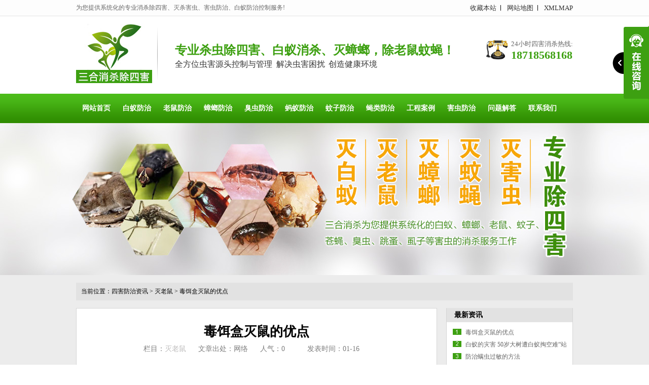

--- FILE ---
content_type: text/html; charset=utf-8
request_url: http://m.shahaichong.com/html/news/mielaoshu/5697.html
body_size: 8546
content:
<!DOCTYPE html>
<html xmlns="http://www.w3.org/1999/xhtml">
<head runat="server">
    <meta content="width=device-width, initial-scale=1.0, maximum-scale=1.0, user-scalable=0;"
        name="viewport" />
    <meta name="viewport" content="width=device-width,initial-scale=1.0,maximum-scale=1.0,user-scalable=0;" />
    <meta content="yes" name="apple-mobile-web-app-capable" />
    <meta content="black" name="apple-mobile-web-app-status-bar-style" />
    <meta content="telephone=no" name="format-detection" />
    <meta http-equiv="Content-Type" content="text/html; charset=utf-8" />
 <title>毒饵盒灭鼠的优点_灭老鼠_除四害消杀灭虫网</title>
 <meta content="" name="keywords" />
 <meta content="　　在毒饵盒内放置慢性灭鼠毒饵灭鼠有很多优点：合乎鼠类喜好隐藏摄食的生态特点；避免儿童跟非靶子动物误食；可能引诱其离开原来的食源而转入盒内取食；灭鼠后果很好，适配合为可连续把持鼠类种群数量的重要技巧方法；与散投毒饵法比较较更保险，且不沾染环境；制造毒饵盒的资料来源充分，既可能就地取材自制，也可能工厂" name="description" />
<link rel="canonical" href="http://m.shahaichong.com/html/news/mielaoshu/5697.html">
<script>if(!/Android|webOS|iPhone|iPod|BlackBerry/i.test(navigator.userAgent)) {window.location.href="http://www.shahaichong.com/html/news/mielaoshu/5697.html";}</script>
<link href="/favicon.ico" rel="shortcut icon">
    <script type="text/javascript" src="/style_m/js/jquery.js"></script>
    <script type="text/javascript" src="/style_m/js/jquery.js"></script>
    <link href="/style_m/css/fontsstyle.css" rel="stylesheet" />
    <link href="/style_m/css/reset.css" rel="stylesheet" type="text/css" />
    <link href="/style_m/css/common_1.css" rel="stylesheet" />
    <link href="/style_m/css/prlist.css" rel="stylesheet" />
      <script src="/style_m/js/touchslide.1.1.js" type="text/javascript"></script>
</head>
<body>
    <div class="mian">
<!--header srart-->
    <section class="NavMenu">
	    <ul>
            	<li><a href="/" class="noBg">网站首页</a></li>
			  	
                  <li><a href="http://m.shahaichong.com/html/service/" title="四害防治服务项目">四害防治服务项目</a></li>
                   	
                  <li><a href="http://m.shahaichong.com/html/fuwu_fangan/" title="行业四害防治方案">行业四害防治方案</a></li>
                 			  	
                  <li><a href="http://m.shahaichong.com/html/anli/" rel="nofollow" title="工程案例">工程案例</a></li>
                   	
                  <li><a href="http://m.shahaichong.com/html/jianzheng/" rel="nofollow" title="客户见证">客户见证</a></li>
                 			  	
                  <li><a href="http://m.shahaichong.com/html/news/" title="四害防治资讯">四害防治资讯</a></li>
                   	
                  <li><a href="http://m.shahaichong.com/html/hcfz/" title="害虫防治">害虫防治</a></li>
                   	
                  <li><a href="http://m.shahaichong.com/html/faq/" title="问题解答">问题解答</a></li>
                  
			  	
                  <li><a href="http://m.shahaichong.com/html/about/" rel="nofollow" title="关于我们">关于我们</a></li>
                   	
                  <li><a href="http://m.shahaichong.com/html/contact/" rel="nofollow" title="联系我们">联系我们</a></li>
                  
	    </ul>
	    <span><img src="/style_m/images/navmenubtn.png" alt="除四害消杀灭虫网" /></span>
    </section>
    <!--header-->
    <header class="clearfix">
	    <dl class="clearfix">
		    <dt><a href="/" rel="nofollow" title="除四害杀虫公司"><img src="/style_m/images/logo.png" alt="除四害消杀灭虫网" /></a></dt>
		    <dd>
			    <h3>一站式虫害治理专家！</h3>
			    <p>24小时消杀热线：<a href="tel:18718568168" rel="nofollow">18718568168</a></p>
		    </dd>
	    </dl>
	    <span><img src="/style_m/images/header_menu.png" alt="灭四害消杀公司" /></span>
    </header>
    <!--nav-->
    <nav>
	    <a href="/">网站首页 </a>
 <a href="http://m.shahaichong.com/html/service/">消杀服务项目 </a><a href="http://m.shahaichong.com/html/fuwu_fangan/">行业防治方案</a><a href="http://m.shahaichong.com/html/anli/">服务工程案例</a>  	
               <a href="http://m.shahaichong.com/html/hcfz/" title="害虫防治">害虫防治</a>
                   	
               <a href="http://m.shahaichong.com/html/news/" title="四害防治资讯">四害防治资讯</a>
                 		  	
               <a href="http://m.shahaichong.com/html/about/" rel="nofollow" title="关于我们">关于我们</a>
                   	
               <a href="http://m.shahaichong.com/html/contact/" rel="nofollow" title="联系我们">联系我们</a>
                  		


    </nav>		<!--header end-->
    
<!--content:start-->
<div class="CategoryList_Title">
        <a href="javascript:history.go(-1)"><i class="icon-left fl"></i></a>
        灭老鼠<a href=""><i class="icon-details fr">分类</i></a>
</div>
<div class="content">
    <div class="cont_t">
        <h1 id="currentTitle">毒饵盒灭鼠的优点</h1>
		
        <p><span>栏目：<a href="http://m.shahaichong.com/html/news/mielaoshu/" title="灭老鼠">灭老鼠</a></span> &nbsp;&nbsp;&nbsp;&nbsp;&nbsp;
			<span>发表时间：01-16</span> &nbsp;&nbsp;&nbsp;&nbsp;&nbsp;
        <span id="cntrHits">人气：<span class="dr_show_hits_5697">0</span><script type="text/javascript"> $.ajax({ type: "GET", url:"/index.php?s=api&c=module&siteid=1&app=news&m=hits&id=5697", dataType: "jsonp", success: function(data){ if (data.code) { $(".dr_show_hits_5697").html(data.msg); } else { dr_tips(0, data.msg); } } }); </script></span></p>

    </div>
    <div class="cont_c">
        <!--<p style="white-space: normal; text-align: center; line-height: 40px; border: none; padding: 0px;"><img src="/style_m/images/article_toppic.jpg" title="专业杀虫灭虫公司" alt="专业杀虫公司"/></p>-->
         <p style="text-align: center"><img src="http://www.shahaichong.com/uploadfile/202301/004fcd857f48f35.jpg" alt="毒饵盒灭鼠的优点"/></p>
            <p>　　在毒饵盒内放置慢性灭鼠毒饵灭鼠有很多优点：合乎鼠类喜好隐藏摄食的生态特点；避免儿童跟非靶子动物误食；可能引诱其离开原来的食源而转入盒内取食；灭鼠后果很好，适配合为可连续把持鼠类种群数量的重要技巧方法；与散投毒饵法比较较更保险，且不沾染环境；制造毒饵盒的资料来源充分，既可能就地取材自制，也可能工厂化生产并作为有害生物防治业的商品出卖。</p>
<p style="text-align:center"><img title="" alt=""  src=" http://img.huanlj.com/up/20190113/0c8a90788064489414444028c3df5f91_mark.jpg "></p>
<p>　　国内外研究表明，急性灭鼠剂的作用情势决定了它对靶鼠只能达到80%～90%的灭鼠后果，而慢性抗凝血灭鼠剂的作用情势决定了它可能达到100%的灭鼠后果，这是因为急性灭鼠药剂对鼠类不仅有拒食性，还有作用速度太快，中毒后的症状产生忽然，很轻易引起同类惊骇，且多数药剂无解毒药物，保险性受到质疑，而慢性抗凝血灭鼠药剂的优点很多，鼠类可能重复摄食而不拒食，这合乎它们的生活特点，其作用速度虽较缓慢，但中毒后的症状较轻，诚然至其逝世亡需时3～5日，而不会引起同类惊骇，还有专门的解毒药物，绝对保险等优点。但目前仍有局部民众对慢性抗凝血药剂的灭鼠后果持有猜忌等问题，为此，有人在毒饵盒中投放急性灭鼠剂毒饵与慢性抗凝血灭鼠剂毒饵进行对比实验察看，以期进一步说明急性灭鼠毒饵与慢性灭鼠毒饵灭鼠的实际后果，这有利于推动全省大面积灭鼠防病保粮工作的可连续健康发展。</p>
<p>　　研究结果证明，无论是急性灭鼠药剂毒饵盒，还是慢性抗凝血灭鼠药剂毒饵盒均存在着随察看时光的推移，灭鼠后果逐步升高的景象。放置毒饵盒后急性灭鼠药剂毒饵盒每隔10天总灭鼠后果均匀进步了11.19%，而慢性抗凝血灭鼠药剂毒饵盒每隔10天总灭鼠后果均匀进步了2.45%。表明急性灭鼠药剂毒饵盒总灭鼠后果进步局部均匀比慢性抗凝血灭鼠药剂毒饵盒高3.57倍。说明灭鼠后果进步幅度大小与后果的高低有关，随察看时光的推移灭鼠后果越高其进步幅度也就越小，反之灭鼠后果越低进步的幅度也就越大。即急性灭鼠药剂毒饵盒灭鼠的后果绝对慢性抗凝血灭鼠药剂毒饵盒来说较低，因此进步的空间就大，反之亦然。</p>
<p>　　研究结果显示，急性灭鼠药剂毒饵盒第10天时灭鼠后果仅为82.36%，而慢性抗凝血灭鼠药剂毒饵盒第10天时灭鼠后果高达90.93%。这说明，慢性抗凝血灭鼠药剂毒饵盒灭鼠后果明显高于急性灭鼠药剂毒饵盒。且随着察看时光的推移盛有慢性抗凝血灭鼠药剂毒饵盒的灭鼠后果仍在连续升高，至放盒</p>
<p>　　30、60天时均高达98%以上。灭老鼠将柴油与黄油、机油拌匀，涂抹在老鼠洞周围，老鼠进出时就会蹭一身油污，粘一身灰土，感觉不适，便用舌去舐，柴油随消化液进入肠胃，使消化机能失常，导致死亡。说明慢性抗凝血灭鼠药剂毒饵盒灭鼠后果很好。并与国内外一些散投急慢性毒饵研究的结果相一致。因此认为，盛有慢性抗凝血灭鼠药剂的毒饵盒比急性灭鼠药剂毒饵盒灭鼠的后果好，且保险。</p>
<p>　　研究结果还显示，放盒10、20、</p>
<p>　　30、60天时，慢性抗凝血灭鼠药剂毒饵盒总灭鼠率分辨高达90.93%、93.17%、98.11%跟98.28%，表明鼠类对该盒存在良好的接收性，进而说明在放盒10天时就可能较彻底地把持家栖鼠类种群密度，从而把持其迫害。这与连续散投毒饵灭鼠的后果跟把持鼠害的时光相一致。说明在城市室内于每间房间放置1个毒饵盒就可能达到与散投毒饵雷同的灭鼠后果。此点对灭鼠防病保粮工作存在较大的领导意思。</p>
<p>　　研究结果，盛有慢性抗凝血灭鼠药剂的毒饵盒不同时光段对小家鼠的灭鼠后果分辨高达91.12%、93.24%、98.18%跟98.24%；而对褐家鼠的灭鼠后果分辨为80.95%、92.86%、95.24%跟100%。灭老鼠在空酒瓶内滴入几滴香油，将瓶子放在老鼠洞口，瓶口正对洞口，老鼠闻到香油味时，就会挤进瓶内，因不能再钻出来，这样就可捕到老鼠。表明放盒10天时对小家鼠的杀灭后果优于褐家鼠，而在放盒20、</p>
<p>　　30、60天时杀灭褐家鼠后果与小家鼠达到一致水平。这说明，在放盒10天时小家鼠对该盒的接收性要比褐家鼠好。除与其密度较高有关外，其起因还有它遇新物体跟食品时常不躲避，诚然其每次的取食量未几，然而每天的取食地点可高达50余个；而褐家鼠正好与其相反，因为其在遇见新物体跟食品时常要躲避一段时光，但只有其熟悉了每次都会取食较多毒饵，有人察看到该鼠还有将毒饵搬回洞中缓缓食用的特点，因此，随着察看时光的推移它对慢性抗凝血灭鼠药剂毒饵盒的新物反应会逐步消散，所以在放盒20天时及当前各时光段内其灭鼠后果与小家鼠均达到一致水平，并在60天时将其彻底杀灭。这进一步说明在褐家鼠密度很低时，利用盛有慢性抗凝血灭鼠药剂的毒饵盒完全可能实现将其彻底杀灭的目标。然而它们属于家野两栖哺乳动物，有彼此迁徙的生态习惯，若毒饵被吃光后弥补不迭时，鼠类种群数量很易恢复，所以长期放置毒饵盒不仅很有必要，鼠密度还不易回升，此时只有在毒饵盒中放上少量抗凝血灭鼠剂毒饵以连续杀灭残存鼠或入侵的鼠类，这对长期把持鼠类种群密度至关重要，对实现灭鼠防病保粮的目标存在重要意思。倡导可能在全省大面积灭鼠防病长效治理中利用。</p>
		
         <p style="white-space: normal; line-height: 30px;"><span style="font-size: 18px; font-family: 宋体; color: rgb(51, 51, 51);"></span></p>
         <p style="white-space: normal;"><span style="font-size: 18px; font-family: 微软雅黑;">深圳市三合消杀有限公司</span></p>
         <p style="white-space: normal; line-height: 32px;"><span style="font-size: 18px; font-family: 微软雅黑;">联系电话：<a href="tel:18718568168" rel="nofollow">18718568168</a> &nbsp;&nbsp;贾工 </span></p>
         <p style="white-space: normal; line-height: 32px;"><span style="font-size: 18px; font-family: 微软雅黑;"><a href="tel:18718568168" rel="nofollow">18718568168</a>  &nbsp;&nbsp;贾工 </span></p>
         <p style="white-space: normal; line-height: 32px;"><span style="font-size: 18px; font-family: 微软雅黑;">公司网址：<a href="http://www.shahaichong.com/">http://www.shahaichong.com/</a></span></p>
         <p style="white-space: normal;"><span style="font-size: 18px; font-family: 微软雅黑;">扫描下方二维码，免费咨询！</span></p>
         <p style="white-space: normal; line-height: 30px;"><span style="font-size: 18px; font-family: 宋体; color: rgb(51, 51, 51);"><img src="/style/images/wxcode.jpg" alt="深圳杀虫公司"/>&nbsp;</span></p>上一篇：<a href="http://m.shahaichong.com/html/news/mielaoshu/5690.html">毒饵灭鼠如何操作</a>    下一篇：<a href="http://m.shahaichong.com/html/news/mielaoshu/5704.html">毒鼠强中毒的急救</a>         <p style="white-space: normal; line-height: 30px; text-align: center;"><span style="font-size: 12px; font-family: 宋体; color: rgb(51, 51, 51);"><img src="/style_m/images/article_endpic.jpg" title="深圳杀虫公司" alt="深圳杀虫公司"/></span></p>
         <p><br/></p>
        <div id="newContent">
            <p style="margin-bottom: 10px; text-indent: 0em; white-space: normal; line-height: 1.75em; text-align: center;"><span style="color: rgb(192, 0, 0);">&lt;&lt;<span style="font-family: &#39;microsoft yahei&#39;; word-spacing: -1.5px; background-color: rgb(255, 255, 255);">虫害防治刻不容缓，立即点击咨询&nbsp;<a href="http://wpa.qq.com/msgrd?v=3&amp;site=杀害虫网&amp;menu=yes&amp;uin=29380611" target="_self" rel="nofollow" title="立即咨询"><img src="/style/images/article_zixun_img.jpg" alt="咨询杀虫公司"/></a>&nbsp;</span>&gt;&gt;</span></p><p style="margin-bottom: 10px; white-space: normal; line-height: 1.75em; text-indent: 2em;"><span style="color: rgb(47, 140, 0);">深圳市三合消杀有限公司</span>是一家专业从事工厂、酒店、企事业单位、住宅小区的白蚁防治、白蚁预防与灭治工程、杀虫、灭鼠、灭蟑螂、杀四害、清洁服务、有害物质消除消毒、综合环境治理、消杀药品研发和销售各种消杀药品、器械于一体的服务机构。主要提供白蚁防治、灭臭虫杀床虱、灭老鼠、灭蟑螂、灭蚊子、灭跳蚤、除螨虫、灭苍蝇等病媒生物防治及有害物质消除消毒、综合环境治理等服务。</p><p style="margin-bottom: 10px; white-space: normal; line-height: 1.75em; text-indent: 2em;">请致电：<strong><span style="color: rgb(192, 0, 0);"><a href="tel:18718568168" rel="nofollow">18718568168 </a>&nbsp;&nbsp;贾工 </span></strong>，<span style="color: rgb(47, 140, 0);"><strong>我们将在第一时间内给您提供系统化的害虫防治方案！！</strong></span></p>
        </div>
    </div>
   <!-- <div class="pagedSpan clear">
        <a class="btnPagedUp fl" href="#">上一页</a>  
        <a class="btnPagedDown fr" href="#">下一页</a>
    </div> <a href="#" class="ViewDown">查看图文完整版</a>-->
   <!--上一篇：<a href="http://m.shahaichong.com/html/news/mielaoshu/5690.html">毒饵灭鼠如何操作</a>    下一篇：<a href="http://m.shahaichong.com/html/news/mielaoshu/5704.html">毒鼠强中毒的急救</a>-->
    
    <div class="ProductTitle">
        <span class="fl">相关资讯</span><span class="fr"><a href="tel:18718568168">消杀热线：18718568168</a></span></div>
    <ul class="newsList">
             <li><a href="http://m.shahaichong.com/html/news/mielaoshu/6895.html" title="黑线仓鼠、大仓鼠与黑线姬鼠怎样区分">黑线仓鼠、大仓鼠与黑线姬鼠怎样区分</a></li>
                    <li><a href="http://m.shahaichong.com/html/news/mielaoshu/6891.html" title="高楼有老鼠怎么办，深圳大厦如何灭鼠？">高楼有老鼠怎么办，深圳大厦如何灭鼠？</a></li>
                    <li><a href="http://m.shahaichong.com/html/news/mielaoshu/6886.html" title="高档小区入住灭老鼠，家中有老鼠怎么办？">高档小区入住灭老鼠，家中有老鼠怎么办？</a></li>
                    <li><a href="http://m.shahaichong.com/html/news/mielaoshu/6879.html" title="高效电子捕鼠器灭鼠法">高效电子捕鼠器灭鼠法</a></li>
                    <li><a href="http://m.shahaichong.com/html/news/mielaoshu/6873.html" title="高效液相色谱法测定全血中5 种抗凝血类灭鼠剂">高效液相色谱法测定全血中5 种抗凝血类灭鼠剂</a></li>
                    <li><a href="http://m.shahaichong.com/html/news/mielaoshu/6866.html" title="高效且持久有用的灭鼠技术">高效且持久有用的灭鼠技术</a></li>
                    <li><a href="http://m.shahaichong.com/html/news/mielaoshu/6859.html" title="高度重视大面积灭鼠的用药安全">高度重视大面积灭鼠的用药安全</a></li>
                    <li><a href="http://m.shahaichong.com/html/news/mielaoshu/6852.html" title="饭店酒楼如何专业灭鼠">饭店酒楼如何专业灭鼠</a></li>
                    <li><a href="http://m.shahaichong.com/html/news/mielaoshu/6845.html" title="饭店灭鼠最佳方案确定要因地制宜">饭店灭鼠最佳方案确定要因地制宜</a></li>
                    <li><a href="http://m.shahaichong.com/html/news/mielaoshu/6838.html" title="餐馆如何有效消灭老鼠？">餐馆如何有效消灭老鼠？</a></li>
                </ul>
    
    <div class="ProductTitle">
        <span class="fl">推荐资讯</span><span class="fr"></span></div>
    <ul class="newsList">
            <li><a href="http://m.shahaichong.com/html/news/miewenzi/7023.html" title="男子发明仿生灭蚊器获国家专利　诱蚊指数超人体">男子发明仿生灭蚊器获国家专利　诱蚊指数超人体</a></li>
                    <li><a href="http://m.shahaichong.com/html/news/miechouchong/7022.html" title="臭虫的简介危害及防制（三）">臭虫的简介危害及防制（三）</a></li>
                    <li><a href="http://m.shahaichong.com/html/news/miewenzi/7021.html" title="电蚊香片温度可达800℃电蚊香连轴转很危险">电蚊香片温度可达800℃电蚊香连轴转很危险</a></li>
                    <li><a href="http://m.shahaichong.com/html/news/miechouchong/7020.html" title="臭虫的简介危害及防制（一）">臭虫的简介危害及防制（一）</a></li>
                    <li><a href="http://m.shahaichong.com/html/news/miewenzi/7019.html" title="电蚊拍不能和杀虫剂同时使用">电蚊拍不能和杀虫剂同时使用</a></li>
                    <li><a href="http://m.shahaichong.com/html/news/miechouchong/7018.html" title="臭虫的简介危害及防制">臭虫的简介危害及防制</a></li>
                    <li><a href="http://m.shahaichong.com/html/news/miewenzi/7017.html" title="用基因技术消灭蚊子？">用基因技术消灭蚊子？</a></li>
                    <li><a href="http://m.shahaichong.com/html/news/miechouchong/7016.html" title="臭虫的最佳防治方法及预防措施">臭虫的最佳防治方法及预防措施</a></li>
                    <li><a href="http://m.shahaichong.com/html/news/miewenzi/7015.html" title="用会这6招远离蚊子困扰">用会这6招远离蚊子困扰</a></li>
                    <li><a href="http://m.shahaichong.com/html/news/miechouchong/7014.html" title="臭虫的最佳防治方法">臭虫的最佳防治方法</a></li>
                </ul>

 <div class="ProductTitle">
        <span class="fl">热门资讯</span><span class="fr"></span></div>
    <ul class="newsList">
             <li><a href="http://m.shahaichong.com/html/news/mielaoshu/5163.html" title="工厂有老鼠怎么解决？灭鼠公司专业解答">工厂有老鼠怎么解决？灭鼠公司专业解答</a></li>
                    <li><a href="http://m.shahaichong.com/html/news/mielaoshu/3612.html" title="【深圳杀虫灭鼠公司】臭虫怎么消灭最彻底">【深圳杀虫灭鼠公司】臭虫怎么消灭最彻底</a></li>
                    <li><a href="http://m.shahaichong.com/html/news/mielaoshu/6593.html" title="除虫公司对鼠、蚊、蝇、蟑螂灭杀标准">除虫公司对鼠、蚊、蝇、蟑螂灭杀标准</a></li>
                    <li><a href="http://m.shahaichong.com/html/news/mielaoshu/5149.html" title="工厂应该如何消灭老鼠？灭鼠公司告诉你">工厂应该如何消灭老鼠？灭鼠公司告诉你</a></li>
                    <li><a href="http://m.shahaichong.com/html/news/mielaoshu/6012.html" title="超市卖场灭鼠公司如何消杀老鼠？">超市卖场灭鼠公司如何消杀老鼠？</a></li>
                    <li><a href="http://m.shahaichong.com/html/news/mielaoshu/4982.html" title="大约在冬季老鼠钻入汽车发动机取暖">大约在冬季老鼠钻入汽车发动机取暖</a></li>
                    <li><a href="http://m.shahaichong.com/html/news/mielaoshu/3989.html" title="【灭鼠公司】带你了解一下老鼠的危害">【灭鼠公司】带你了解一下老鼠的危害</a></li>
                    <li><a href="http://m.shahaichong.com/html/news/mielaoshu/5767.html" title="狗吃了老鼠药怎么办，请问如何处理？">狗吃了老鼠药怎么办，请问如何处理？</a></li>
                    <li><a href="http://m.shahaichong.com/html/news/mielaoshu/4702.html" title="办公室有老鼠怎么消灭它">办公室有老鼠怎么消灭它</a></li>
                    <li><a href="http://m.shahaichong.com/html/news/mielaoshu/4021.html" title="【灭鼠公司】深思：老鼠无节制繁衍之后……">【灭鼠公司】深思：老鼠无节制繁衍之后……</a></li>
                </ul>
    
 <div class="ProductTitle">
        <span class="fl">最新资讯</span><span class="fr"></span></div>
    <ul class="newsList">
                  <li><a href="http://m.shahaichong.com/html/news/miechouchong/5279.html" title="深圳杀臭虫公司哪家比较专业">深圳杀臭虫公司哪家比较专业</a></li>
                    <li><a href="http://m.shahaichong.com/html/news/miewenzi/4294.html" title="夏季如何帮宝宝抵挡蚊虫“骚扰">夏季如何帮宝宝抵挡蚊虫“骚扰</a></li>
                    <li><a href="http://m.shahaichong.com/html/news/miechouchong/6063.html" title="深圳灭臭虫公司5种方法教你臭虫怎么消灭，超简单！">深圳灭臭虫公司5种方法教你臭虫怎么消灭，超简单！</a></li>
                    <li><a href="http://m.shahaichong.com/html/news/miezhanglang/3487.html" title="【消杀公司】村民养蟑螂好处多多？年入8万！">【消杀公司】村民养蟑螂好处多多？年入8万！</a></li>
                    <li><a href="http://m.shahaichong.com/html/news/mielaoshu/4828.html" title="各种灭鼠小方法教教你">各种灭鼠小方法教教你</a></li>
                    <li><a href="http://m.shahaichong.com/html/news/scxsgs/4278.html" title="【饭店】深圳灭跳蚤公司为胜利饭店提供优质灭跳蚤服务">【饭店】深圳灭跳蚤公司为胜利饭店提供优质灭跳蚤服务</a></li>
                    <li><a href="http://m.shahaichong.com/html/news/scxsgs/4805.html" title="对于杀虫剂的误区有哪几种">对于杀虫剂的误区有哪几种</a></li>
                    <li><a href="http://m.shahaichong.com/html/news/miewenzi/4894.html" title="对付蚊子的好方法">对付蚊子的好方法</a></li>
                    <li><a href="http://m.shahaichong.com/html/news/miechouchong/3928.html" title="如果你睡在臭虫出没的床上，你的健康会受到真正的威胁吗？">如果你睡在臭虫出没的床上，你的健康会受到真正的威胁吗？</a></li>
                    <li><a href="http://m.shahaichong.com/html/news/baiyifangzhi/6557.html" title="白蚁防治：白蚁侵入房屋的主要途径">白蚁防治：白蚁侵入房屋的主要途径</a></li>
                </ul>
    
    <!-- cb_搜索 -->
    <!--<div class="searchSpan">
        <input class="txtSearch" type="text" placeholder="输入您要搜索的关键词" id="se_key" /><a href="javascript:void(0)"><i
            class="icon-search btnSearch"></i></a>
    </div>-->
</div>

<script type="text/javascript">
 var NewsID = 397;
    $(function() {
        GetCommentById("reply", 3, 397, "news");       

    });
    $(".cont_c p").css("width", "100%");
    $(".cont_c img").each(function() {
//        if ($(this).attr("src").indexOf("/UploadFiles/Mobile") != -1) {
            $(this).removeAttr("width");
            $(this).removeAttr("height");
        //}
    });
//    var currentTitle = $("#currentTitle").html();
//    if (currentTitle.length > 8)
//        currentTitle = currentTitle.substring(0, 8);
//    $("#currentTitle").html(currentTitle);
</script>

<!--content:end-->
<!--footer:Start-->
<footer>
	<section class="footerTop clearfix">
		<div class="common-bg"></div>
		<div class="box">
        <p>24小时除四害热线 : <a href="tel:18718568168" rel="nofollow">18718568168</a> </p>
        <p>深圳市三合消杀有限公司  版权所有</p>
       <div style="display:none">
		&nbsp;&nbsp;
		<script>
var _hmt = _hmt || [];
(function() {
  var hm = document.createElement("script");
  hm.src = "https://hm.baidu.com/hm.js?247397e7525009acb1fcb33d2891ff26";
  var s = document.getElementsByTagName("script")[0]; 
  s.parentNode.insertBefore(hm, s);
})();
</script>&nbsp;&nbsp;
		&nbsp;&nbsp;
		&nbsp;&nbsp;
		&nbsp;&nbsp;
		&nbsp;&nbsp;
		<script>
(function(){
var el = document.createElement("script");
el.src = "https://lf1-cdn-tos.bytegoofy.com/goofy/ttzz/push.js?e50fcb3fa7b8e36923c58786785cef4a05e049c1dfbcd4d519c0cf242443311365e0a2ada1d5e86b11e7de7c1a83287d04743a02fd1ee8dd8558a8cad50e91cb354f8c6f3f78e5fd97613c481f678e6d";
el.id = "ttzz";
var s = document.getElementsByTagName("script")[0];
s.parentNode.insertBefore(el, s);
})(window)
</script>&nbsp;&nbsp;
</div>	

		</div>
	</section>
	<section class="footerBottom clearfixs">
		<a href="/" rel="nofollow"><span><img src="/style_m/images/footer_icon01.png" alt="返回首页" /></span><em>网站首页</em></a>
<a href="http://m.shahaichong.com/html/service/"><span><img src="/style_m/images/footer_icon02.png" alt="服务项目" /></span><em>服务项目</em></a><a href="http://m.shahaichong.com/html/contact/" rel="nofollow"><span><img src="/style_m/images/footer_icon03.png" alt="联系消杀公司" /></span><em>联系我们</em></a>		<a href="tel:18718568168" rel="nofollow"><span><img src="/style_m/images/footer_icon04.png" alt="电话咨询" /></span><em>电话咨询</em></a>
	</section>
</footer>		<!--footer:end-->

<script type="text/javascript">
    $("header span").click(function () {
        $(".NavMenu").slideDown(500);
    })

</script>
<script type="text/javascript">
    $(".NavMenu span").click(function () {
        $(".NavMenu").slideUp(500);
    })
</script>

</div>
</body>
<script type="text/javascript" src="/style_m/js/sdw_mobile.js"></script>
<script type="text/javascript" src="/style_m/js/tools.js"></script>
</html> 

--- FILE ---
content_type: text/html
request_url: http://www.shahaichong.com/html/news/mielaoshu/5697.html
body_size: 8770
content:
<!DOCTYPE html PUBLIC "-//W3C//DTD XHTML 1.0 Transitional//EN" "http://www.w3.org/TR/xhtml1/DTD/xhtml1-transitional.dtd">
<html xmlns="http://www.w3.org/1999/xhtml">
<head>
    <meta http-equiv="Content-Type" content="text/html; charset=utf-8" />
    <meta http-equiv="X-UA-Compatible" content="IE=EmulateIE7" />
<title>毒饵盒灭鼠的优点_灭老鼠_除四害消杀灭虫网</title>
<meta name="keywords" content="">
<meta name="description" content="　　在毒饵盒内放置慢性灭鼠毒饵灭鼠有很多优点：合乎鼠类喜好隐藏摄食的生态特点；避免儿童跟非靶子动物误食；可能引诱其离开原来的食源而转入盒内取食；灭鼠后果很好，适配合为可连续把持鼠类种群数量的重要技巧方法；与散投毒饵法比较较更保险，且不沾染环境；制造毒饵盒的资料来源充分，既可能就地取材自制，也可能工厂">
<link rel="alternate" media="only screen and (max-width:640px)" href="http://m.shahaichong.com/html/news/mielaoshu/5697.html">
<script src="/style/js/uaredirect.js" type="text/javascript"></script>
<script type="text/javascript">uaredirect("http://m.shahaichong.com/html/news/mielaoshu/5697.html");</script>
<link rel="canonical" href="http://www.shahaichong.com/html/news/mielaoshu/5697.html"> 
<link href="/favicon.ico" rel="shortcut icon">
    <link href="/style/css/reset.css" rel="stylesheet" type="text/css" />
    <link href="/style/css/common.css" rel="stylesheet" type="text/css" />
    <link href="/style/css/style.css" rel="stylesheet" type="text/css" />
    <link href="/style/css/temp.css" rel="stylesheet" type="text/css" />
 <link rel="stylesheet" rev="stylesheet" href="/style/css/pshow2.css" type="text/css" />
    <link rel="stylesheet" rev="stylesheet" href="/style/css/jqzoom.css" type="text/css" />
    <link rel="stylesheet" rev="stylesheet" href="/style/css/base_v4.css" type="text/css" />
    <script type="text/javascript" src="/style/js/jquery-1.3.2.min.js"></script>
    <script type="text/javascript" src="/style/js/jqzoom.pack.1.0.1.js"></script>
    <script type="text/javascript" src="/style/js/common.js"></script>
    <script type="text/javascript" src="/style/js/ajax.js"></script>
    <script type="text/javascript" src="/style/js/inc.js"></script>

</head>
<body>
<!--topbar:start-->
    <div class="header">
    	<div class="htop">
        	<div class="container">
            	<em>为您提供系统化的专业消杀除四害、灭杀害虫、害虫防治、白蚁防治控制服务!</em>
                <span>
				                    <a href="javascript:addBookmark()" rel="nofollow">收藏本站</a>
                    <a href="/sitemap.html" target="_blank">网站地图</a>
                    <a href="/sitemap.xml" target="_blank" class="noBl">XMLMAP</a>
                </span>
            </div>	
        </div><!--htop-->
        <div class="hcont">
        	<div class="container">
            	<dl class="dlogo">
                	<dt><a href="/" title="除四害杀虫公司"><img src="/style/images/logo.jpg" alt="除四害消杀灭虫网" /></a></dt>
                    <dd>
                    	<h2>专业杀虫除四害、白蚁消杀、灭蟑螂，除老鼠蚊蝇！</h2>
                        <p>全方位虫害源头控制与管理&nbsp;&nbsp;&nbsp;解决虫害困扰&nbsp;&nbsp;&nbsp;创造健康环境</p>
                    </dd>
                </dl>
                <dl class="dphone">
                	<dt>24小时四害消杀热线:</dt>
                    <dd>18718568168</dd>
                </dl>
                <div class="clear"></div>
            </div>
        </div><!--hcont-->
    </div>
    
    <div class="navBox">
    	<div class="container">
        	<ul class="nav">
            	<li><a href="/" class="noBg" rel="nofollow">网站首页</a></li>
				  	
                  <li><a href="http://www.shahaichong.com/html/service/baiyi/" title="白蚁防治">白蚁防治</a></li>
                   	
                  <li><a href="http://www.shahaichong.com/html/service/laoshu/" title="老鼠防治">老鼠防治</a></li>
                   	
                  <li><a href="http://www.shahaichong.com/html/service/zhanglang/" title="蟑螂防治">蟑螂防治</a></li>
                   	
                  <li><a href="http://www.shahaichong.com/html/service/chouchong/" title="臭虫防治">臭虫防治</a></li>
                   	
                  <li><a href="http://www.shahaichong.com/html/service/mayi/" title="蚂蚁防治">蚂蚁防治</a></li>
                   	
                  <li><a href="http://www.shahaichong.com/html/service/wenzi/" title="蚊子防治">蚊子防治</a></li>
                   	
                  <li><a href="http://www.shahaichong.com/html/service/yinglei/" title="蝇类防治">蝇类防治</a></li>
                   	
                  <li><a href="http://www.shahaichong.com/html/anli/" title="工程案例">工程案例</a></li>
                   	
                  <li><a href="http://www.shahaichong.com/html/hcfz/" title="害虫防治">害虫防治</a></li>
                   	
                  <li><a href="http://www.shahaichong.com/html/faq/" title="问题解答">问题解答</a></li>
                   	
                  <li><a href="http://www.shahaichong.com/html/contact/" title="联系我们">联系我们</a></li>
                  
            </ul>
        </div>
    </div><!--navBox-->	<!--header-->

    <script type="text/javascript">
    //initCommonHeader();
    if (MARK == "") var MARK = "index";
    initCommonHeaderKeywords(MARK);
   
    </script>
<!--content:start-->
<div class="topadcs" style="background: url('/style/images/lanmu_banner2.jpg') no-repeat scroll center;
    height: 300px">
</div>
<div class="newscont">
<div class="content">
    <div class="plc2"> 当前位置：<a href="http://www.shahaichong.com/html/news/">四害防治资讯</a><span> &gt; </span> <a href="http://www.shahaichong.com/html/news/mielaoshu/">灭老鼠</a><span> &gt; </span> <a href="/html/news/mielaoshu/5697.html">毒饵盒灭鼠的优点</a></div>
    <div class="left2">
        <div class="left2top">
        </div>
        <div class="left2_main">
            <div class="n_info_con" id="printableview">
                <h1>毒饵盒灭鼠的优点</h1>
                <div class="info_con_tit">
                    <div class="n_tit">
                        <span>栏目：<a href="http://www.shahaichong.com/html/news/mielaoshu/" title="灭老鼠">灭老鼠</a></span>
						<span>文章出处：网络</span>
						<span>人气：<span class="dr_show_hits_5697">0</span><script type="text/javascript"> $.ajax({ type: "GET", url:"/index.php?s=api&c=module&siteid=1&app=news&m=hits&id=5697", dataType: "jsonp", success: function(data){ if (data.code) { $(".dr_show_hits_5697").html(data.msg); } else { dr_tips(0, data.msg); } } }); </script></span></span>
                        <span>发表时间：01-16</span>
                    </div>
                </div>
         <div id="cntrBody">
       <!-- <p style="white-space: normal; line-height: 27px; text-align: center;"><span style="font-size: 11px; font-family: 宋体; color: rgb(51, 51, 51);"><img src="/style/images/article_toppic.jpg" title="专业杀虫灭虫公司" alt="深圳专业杀虫灭虫公司"/></span></p>-->
        <p style="text-align: center"><img src="http://www.shahaichong.com/uploadfile/202301/004fcd857f48f35.jpg" alt="毒饵盒灭鼠的优点"/></p>
             <p style="text-align: center">（毒饵盒灭鼠的优点）</p>
			 <p></p>
			  <p>　　在毒饵盒内放置慢性灭鼠毒饵灭鼠有很多优点：合乎鼠类喜好隐藏摄食的生态特点；避免儿童跟非靶子动物误食；可能引诱其离开原来的食源而转入盒内取食；灭鼠后果很好，适配合为可连续把持鼠类种群数量的重要技巧方法；与散投毒饵法比较较更保险，且不沾染环境；制造毒饵盒的资料来源充分，既可能就地取材自制，也可能工厂化生产并作为有害生物防治业的商品出卖。</p>
<p style="text-align:center"><img title="" alt=""  src=" http://img.huanlj.com/up/20190113/0c8a90788064489414444028c3df5f91_mark.jpg "></p>
<p>　　国内外研究表明，急性灭鼠剂的作用情势决定了它对靶鼠只能达到80%～90%的灭鼠后果，而慢性抗凝血灭鼠剂的作用情势决定了它可能达到100%的灭鼠后果，这是因为急性灭鼠药剂对鼠类不仅有拒食性，还有作用速度太快，中毒后的症状产生忽然，很轻易引起同类惊骇，且多数药剂无解毒药物，保险性受到质疑，而慢性抗凝血灭鼠药剂的优点很多，鼠类可能重复摄食而不拒食，这合乎它们的生活特点，其作用速度虽较缓慢，但中毒后的症状较轻，诚然至其逝世亡需时3～5日，而不会引起同类惊骇，还有专门的解毒药物，绝对保险等优点。但目前仍有局部民众对慢性抗凝血药剂的灭鼠后果持有猜忌等问题，为此，有人在毒饵盒中投放急性灭鼠剂毒饵与慢性抗凝血灭鼠剂毒饵进行对比实验察看，以期进一步说明急性灭鼠毒饵与慢性灭鼠毒饵灭鼠的实际后果，这有利于推动全省大面积灭鼠防病保粮工作的可连续健康发展。</p>
<p>　　研究结果证明，无论是急性灭鼠药剂毒饵盒，还是慢性抗凝血灭鼠药剂毒饵盒均存在着随察看时光的推移，灭鼠后果逐步升高的景象。放置毒饵盒后急性灭鼠药剂毒饵盒每隔10天总灭鼠后果均匀进步了11.19%，而慢性抗凝血灭鼠药剂毒饵盒每隔10天总灭鼠后果均匀进步了2.45%。表明急性灭鼠药剂毒饵盒总灭鼠后果进步局部均匀比慢性抗凝血灭鼠药剂毒饵盒高3.57倍。说明灭鼠后果进步幅度大小与后果的高低有关，随察看时光的推移灭鼠后果越高其进步幅度也就越小，反之灭鼠后果越低进步的幅度也就越大。即急性灭鼠药剂毒饵盒灭鼠的后果绝对慢性抗凝血灭鼠药剂毒饵盒来说较低，因此进步的空间就大，反之亦然。</p>
<p>　　研究结果显示，急性灭鼠药剂毒饵盒第10天时灭鼠后果仅为82.36%，而慢性抗凝血灭鼠药剂毒饵盒第10天时灭鼠后果高达90.93%。这说明，慢性抗凝血灭鼠药剂毒饵盒灭鼠后果明显高于急性灭鼠药剂毒饵盒。且随着察看时光的推移盛有慢性抗凝血灭鼠药剂毒饵盒的灭鼠后果仍在连续升高，至放盒</p>
<p>　　30、60天时均高达98%以上。灭老鼠将柴油与黄油、机油拌匀，涂抹在老鼠洞周围，老鼠进出时就会蹭一身油污，粘一身灰土，感觉不适，便用舌去舐，柴油随消化液进入肠胃，使消化机能失常，导致死亡。说明慢性抗凝血灭鼠药剂毒饵盒灭鼠后果很好。并与国内外一些散投急慢性毒饵研究的结果相一致。因此认为，盛有慢性抗凝血灭鼠药剂的毒饵盒比急性灭鼠药剂毒饵盒灭鼠的后果好，且保险。</p>
<p>　　研究结果还显示，放盒10、20、</p>
<p>　　30、60天时，慢性抗凝血灭鼠药剂毒饵盒总灭鼠率分辨高达90.93%、93.17%、98.11%跟98.28%，表明鼠类对该盒存在良好的接收性，进而说明在放盒10天时就可能较彻底地把持家栖鼠类种群密度，从而把持其迫害。这与连续散投毒饵灭鼠的后果跟把持鼠害的时光相一致。说明在城市室内于每间房间放置1个毒饵盒就可能达到与散投毒饵雷同的灭鼠后果。此点对灭鼠防病保粮工作存在较大的领导意思。</p>
<p>　　研究结果，盛有慢性抗凝血灭鼠药剂的毒饵盒不同时光段对小家鼠的灭鼠后果分辨高达91.12%、93.24%、98.18%跟98.24%；而对褐家鼠的灭鼠后果分辨为80.95%、92.86%、95.24%跟100%。灭老鼠在空酒瓶内滴入几滴香油，将瓶子放在老鼠洞口，瓶口正对洞口，老鼠闻到香油味时，就会挤进瓶内，因不能再钻出来，这样就可捕到老鼠。表明放盒10天时对小家鼠的杀灭后果优于褐家鼠，而在放盒20、</p>
<p>　　30、60天时杀灭褐家鼠后果与小家鼠达到一致水平。这说明，在放盒10天时小家鼠对该盒的接收性要比褐家鼠好。除与其密度较高有关外，其起因还有它遇新物体跟食品时常不躲避，诚然其每次的取食量未几，然而每天的取食地点可高达50余个；而褐家鼠正好与其相反，因为其在遇见新物体跟食品时常要躲避一段时光，但只有其熟悉了每次都会取食较多毒饵，有人察看到该鼠还有将毒饵搬回洞中缓缓食用的特点，因此，随着察看时光的推移它对慢性抗凝血灭鼠药剂毒饵盒的新物反应会逐步消散，所以在放盒20天时及当前各时光段内其灭鼠后果与小家鼠均达到一致水平，并在60天时将其彻底杀灭。这进一步说明在褐家鼠密度很低时，利用盛有慢性抗凝血灭鼠药剂的毒饵盒完全可能实现将其彻底杀灭的目标。然而它们属于家野两栖哺乳动物，有彼此迁徙的生态习惯，若毒饵被吃光后弥补不迭时，鼠类种群数量很易恢复，所以长期放置毒饵盒不仅很有必要，鼠密度还不易回升，此时只有在毒饵盒中放上少量抗凝血灭鼠剂毒饵以连续杀灭残存鼠或入侵的鼠类，这对长期把持鼠类种群密度至关重要，对实现灭鼠防病保粮的目标存在重要意思。倡导可能在全省大面积灭鼠防病长效治理中利用。</p>
         <p style="white-space: normal; line-height: 3em;">&nbsp;</p>
         <p style="white-space: normal;"><span style="font-size: 15px; font-family: 微软雅黑;">深圳市三合消杀有限公司</span></p>
         <p style="white-space: normal; line-height: 32px;"><span style="font-size: 15px; font-family: 微软雅黑;">联系电话：18718568168 &nbsp;&nbsp;贾工 </span></p>
         <p style="white-space: normal; line-height: 32px;"><span style="font-size: 15px; font-family: 微软雅黑;">公司网址：<a href="http://www.shahaichong.com/" rel="nofollow">http://www.shahaichong.com/</a></span></p>
         <p style="white-space: normal;"><span style="font-size: 15px; font-family: 微软雅黑;">扫描下方二维码，免费咨询！</span></p>
         <p style="white-space: normal;"><img src="/style/images/wxcode.jpg" alt="深圳杀虫公司"/></p><p style="white-space: normal;">&nbsp;</p><p style="white-space: normal; text-align: center;"><img src="/style/images/article_endpic.jpg" title="深圳杀虫公司" alt="深圳杀虫公司"/></p><p><br/></p>
                     <div id="newContent">
                    <p style="margin-bottom: 10px; text-indent: 0em; white-space: normal; line-height: 1.75em; text-align: center;"><span style="color: rgb(192, 0, 0);">&lt;&lt;<span style="font-family: &#39;microsoft yahei&#39;; word-spacing: -1.5px; background-color: rgb(255, 255, 255);">如果您需要害虫防治服务，立即点击咨询&nbsp;<a href="http://wpa.qq.com/msgrd?v=3&amp;site=杀害虫网&amp;menu=yes&amp;uin=29380611" target="_self" title="立即咨询"><img src="/style/images/article_zixun_img.jpg" alt="咨询杀虫灭鼠"/></a>&nbsp;<!--<<span--></span>&gt;&gt;</span></p>
         <p style="margin-bottom: 10px; white-space: normal; line-height: 1.75em; text-indent: 2em;"><span style="color: rgb(47, 140, 0);">深圳市三合消杀有限公司</span>是一家专业从事工厂、酒店、企事业单位、住宅小区的白蚁防治、白蚁预防与灭治工程、杀虫、灭鼠、灭蟑螂、杀四害、清洁服务、有害物质消除消毒、综合环境治理、消杀药品研发和销售各种消杀药品、器械于一体的服务机构。主要提供白蚁防治、灭臭虫、灭老鼠、灭蟑螂、灭蚊子、灭跳蚤、除螨虫、灭苍蝇等病媒生物防治及有害物质消除消毒、综合环境治理等服务。</p>
         <p style="margin-bottom: 10px; white-space: normal; line-height: 1.75em; text-indent: 2em;">请致电：<strong><span style="color: rgb(192, 0, 0);">18718568168 &nbsp;&nbsp;贾工 </span></strong>，<span style="color: rgb(47, 140, 0);"><strong>我们将在第一时间内给您提供系统化的害虫防治方案！</strong></span></p>
                    </div>
                </div>
                <div class="gduo">
                    <span>上一篇：<a href="http://www.shahaichong.com/html/news/mielaoshu/5690.html" title="毒饵灭鼠如何操作">毒饵灭鼠如何操作</a></span>下一篇：没有了</div>
            </div>
            <div class="info_key">
                <span>此文关键词：</span>
						                
                <a target="_blank" href='/'>除四害</a>
                <a target="_blank" href='/'>杀虫公司</a>
                <a target="_blank" href='/'>杀虫公司</a>
                <a target="_blank" href='/'>消杀公司</a>
                <a target="_blank" href='/'>灭四害</a>
                <a target="_blank" href='/'>灭虫公司</a>
                <a target="_blank" href='/'>除虫公司</a>
                <a target="_blank" href='/'>深圳杀虫公司</a>
            </div>
        </div>
        <div class="left2bot">
        </div>
    </div>
    <div class="right2">
        <div class="right2top">
        </div>
        <div class="right2_main">
			 <h4 class="t03"><a>最新资讯</a></h4>
            <ul class="n_rt_ul">
            
                  <li><a href="http://www.shahaichong.com/html/news/mielaoshu/5697.html" title="毒饵盒灭鼠的优点">毒饵盒灭鼠的优点</a></li>
                    <li><a href="http://www.shahaichong.com/html/news/baiyifangzhi/5696.html" title="白蚁的灾害 50岁大树遭白蚁掏空难“站稳” 轰然塌坍砸倒墙">白蚁的灾害 50岁大树遭白蚁掏空难“站稳” 轰然塌坍砸倒墙</a></li>
                    <li><a href="http://www.shahaichong.com/html/news/scxsgs/5695.html" title="防治螨虫过敏的方法">防治螨虫过敏的方法</a></li>
                    <li><a href="http://www.shahaichong.com/html/news/miezhanglang/5694.html" title="潮湿天气应该如何灭蟑螂">潮湿天气应该如何灭蟑螂</a></li>
                    <li><a href="http://www.shahaichong.com/html/news/miewenzi/5693.html" title="水培植物如何避免滋生蚊虫？">水培植物如何避免滋生蚊虫？</a></li>
                    <li><a href="http://www.shahaichong.com/html/news/miechouchong/5692.html" title="深圳杀虫公司介绍同枕共眠的臭虫">深圳杀虫公司介绍同枕共眠的臭虫</a></li>
                    <li><a href="http://www.shahaichong.com/html/news/miemayi/5691.html" title="灭蚂蚁公司介绍：蚂蚁的危害">灭蚂蚁公司介绍：蚂蚁的危害</a></li>
                    <li><a href="http://www.shahaichong.com/html/news/mielaoshu/5690.html" title="毒饵灭鼠如何操作">毒饵灭鼠如何操作</a></li>
                    <li><a href="http://www.shahaichong.com/html/news/baiyifangzhi/5689.html" title="白蚁的灭治有很多种方法">白蚁的灭治有很多种方法</a></li>
                    <li><a href="http://www.shahaichong.com/html/news/scxsgs/5688.html" title="防治苍蝇的方法">防治苍蝇的方法</a></li>
                    <li><a href="http://www.shahaichong.com/html/news/miezhanglang/5687.html" title="比青蛙还大的蟑螂是什么巨型蟑螂">比青蛙还大的蟑螂是什么巨型蟑螂</a></li>
                    <li><a href="http://www.shahaichong.com/html/news/miewenzi/5686.html" title="气象因素对蚊虫密度影响研究进展">气象因素对蚊虫密度影响研究进展</a></li>
                                </ul>  
            <!--<h4 class="t03"><a>相关资讯</a></h4>
            <ul class="n_rt_ul">
				
                              </ul>-->
                    
           <h4 class="t03"><a>栏目推荐</a></h4>
            <ul class="n_rt_ul">
                    <li><a href="http://www.shahaichong.com/html/news/mielaoshu/4389.html" title="仓库老鼠如何灭除">仓库老鼠如何灭除</a></li>
                    <li><a href="http://www.shahaichong.com/html/news/mielaoshu/5256.html" title="工厂灭鼠的有效方法">工厂灭鼠的有效方法</a></li>
                    <li><a href="http://www.shahaichong.com/html/news/mielaoshu/4043.html" title="【灭鼠公司】火锅店聚餐天花板掉下老鼠 市场监管局责令其停业">【灭鼠公司】火锅店聚餐天花板掉下老鼠 市场监管局责令其停业</a></li>
                    <li><a href="http://www.shahaichong.com/html/news/mielaoshu/4044.html" title="【灭鼠公司】灭鼠新武器，干冰灭鼠">【灭鼠公司】灭鼠新武器，干冰灭鼠</a></li>
                    <li><a href="http://www.shahaichong.com/html/news/mielaoshu/4021.html" title="【灭鼠公司】深思：老鼠无节制繁衍之后……">【灭鼠公司】深思：老鼠无节制繁衍之后……</a></li>
                    <li><a href="http://www.shahaichong.com/html/news/mielaoshu/3647.html" title="【深圳灭老鼠公司】8个老鼠的危害告诉你及时灭老鼠的重要性!">【深圳灭老鼠公司】8个老鼠的危害告诉你及时灭老鼠的重要性!</a></li>
                    <li><a href="http://www.shahaichong.com/html/news/mielaoshu/4018.html" title="【灭鼠公司】有人说，老鼠怎么吃都不会发胖？！">【灭鼠公司】有人说，老鼠怎么吃都不会发胖？！</a></li>
                    <li><a href="http://www.shahaichong.com/html/news/mielaoshu/4046.html" title="【灭鼠公司】灭鼠药中毒的3种急救方法">【灭鼠公司】灭鼠药中毒的3种急救方法</a></li>
                    <li><a href="http://www.shahaichong.com/html/news/mielaoshu/4074.html" title="【灭鼠公司】目前蚊虫不活跃 寨卡病毒传播风险不高">【灭鼠公司】目前蚊虫不活跃 寨卡病毒传播风险不高</a></li>
                    <li><a href="http://www.shahaichong.com/html/news/mielaoshu/5438.html" title="广州男子用杀虫水灭鼠 造成77万损失">广州男子用杀虫水灭鼠 造成77万损失</a></li>
                                </ul>
                    
           <h4 class="t03"><a>栏目最新</a></h4>
            <ul class="n_rt_ul">
                   <li><a href="http://www.shahaichong.com/html/news/mielaoshu/5697.html" title="毒饵盒灭鼠的优点">毒饵盒灭鼠的优点</a></li>
                    <li><a href="http://www.shahaichong.com/html/news/mielaoshu/5690.html" title="毒饵灭鼠如何操作">毒饵灭鼠如何操作</a></li>
                    <li><a href="http://www.shahaichong.com/html/news/mielaoshu/5683.html" title="毒水灭鼠剂">毒水灭鼠剂</a></li>
                    <li><a href="http://www.shahaichong.com/html/news/mielaoshu/5676.html" title="残存鼠的特点及防治措施">残存鼠的特点及防治措施</a></li>
                    <li><a href="http://www.shahaichong.com/html/news/mielaoshu/5669.html" title="根据不同的场所如何进行灭鼠">根据不同的场所如何进行灭鼠</a></li>
                    <li><a href="http://www.shahaichong.com/html/news/mielaoshu/5662.html" title="服务项目 专业灭鼠除虫公司 白蚁预防控制">服务项目 专业灭鼠除虫公司 白蚁预防控制</a></li>
                    <li><a href="http://www.shahaichong.com/html/news/mielaoshu/5655.html" title="更专业的灭鼠公司哪里找,就来深圳灭鼠公司">更专业的灭鼠公司哪里找,就来深圳灭鼠公司</a></li>
                    <li><a href="http://www.shahaichong.com/html/news/mielaoshu/5648.html" title="春季防鼠灭鼠知识常见鼠类介绍">春季防鼠灭鼠知识常见鼠类介绍</a></li>
                    <li><a href="http://www.shahaichong.com/html/news/mielaoshu/5641.html" title="春季灭鼠需注意安全方法">春季灭鼠需注意安全方法</a></li>
                    <li><a href="http://www.shahaichong.com/html/news/mielaoshu/5634.html" title="春季灭鼠简报 红旗管理区积极开展春季灭鼠活动 红旗管理区">春季灭鼠简报 红旗管理区积极开展春季灭鼠活动 红旗管理区</a></li>
                                </ul>   
                                        
        <h4 class="t03"><a>推荐资讯</a></h4>
            <ul class="n_rt_ul">
            
                   <li><a href="http://www.shahaichong.com/html/news/miechouchong/4417.html" title="推荐臭虫防治的几个小知识">推荐臭虫防治的几个小知识</a></li>
                    <li><a href="http://www.shahaichong.com/html/news/miezhanglang/4036.html" title="【超市杀虫除四害】 超市商场综合体蟑螂解决方案">【超市杀虫除四害】 超市商场综合体蟑螂解决方案</a></li>
                    <li><a href="http://www.shahaichong.com/html/news/scxsgs/3283.html" title="pco客服处理投诉的沟通技巧">pco客服处理投诉的沟通技巧</a></li>
                    <li><a href="http://www.shahaichong.com/html/news/scxsgs/4322.html" title="东营：酒店就餐吃出苍蝇 索赔多少才合适？">东营：酒店就餐吃出苍蝇 索赔多少才合适？</a></li>
                    <li><a href="http://www.shahaichong.com/html/news/baiyifangzhi/4094.html" title="白蚁传播的三种途径">白蚁传播的三种途径</a></li>
                    <li><a href="http://www.shahaichong.com/html/news/mielaoshu/3612.html" title="【深圳杀虫灭鼠公司】臭虫怎么消灭最彻底">【深圳杀虫灭鼠公司】臭虫怎么消灭最彻底</a></li>
                    <li><a href="http://www.shahaichong.com/html/news/miewenzi/3870.html" title="冬天怎么会有蚊子？应该如何消灭？">冬天怎么会有蚊子？应该如何消灭？</a></li>
                    <li><a href="http://www.shahaichong.com/html/news/miechouchong/4746.html" title="消灭臭虫的最有效的方法，消灭臭虫其实不难">消灭臭虫的最有效的方法，消灭臭虫其实不难</a></li>
                    <li><a href="http://www.shahaichong.com/html/news/miezhanglang/5351.html" title="德国小蟑螂怎么彻底消灭">德国小蟑螂怎么彻底消灭</a></li>
                    <li><a href="http://www.shahaichong.com/html/news/baiyifangzhi/5339.html" title="白蚁的危害竟然这么多">白蚁的危害竟然这么多</a></li>
                                </ul>
                  
                              
        </div>
        <div class="right2bot">
        </div>
    </div>
    <div class="clear">
    </div>
</div>
</div>
<!--content:end-->
<!--footer:start-->
<div class="footer">
    	<div class="container">
						
            <ul class="ftnav">
            	  	
                  <li><a href="http://www.shahaichong.com/html/service/baiyi/" title="白蚁防治">白蚁防治</a></li>
                   	
                  <li><a href="http://www.shahaichong.com/html/service/laoshu/" title="老鼠防治">老鼠防治</a></li>
                   	
                  <li><a href="http://www.shahaichong.com/html/service/zhanglang/" title="蟑螂防治">蟑螂防治</a></li>
                   	
                  <li><a href="http://www.shahaichong.com/html/service/chouchong/" title="臭虫防治">臭虫防治</a></li>
                   	
                  <li><a href="http://www.shahaichong.com/html/service/mayi/" title="蚂蚁防治">蚂蚁防治</a></li>
                   	
                  <li><a href="http://www.shahaichong.com/html/service/wenzi/" title="蚊子防治">蚊子防治</a></li>
                   	
                  <li><a href="http://www.shahaichong.com/html/service/yinglei/" title="蝇类防治">蝇类防治</a></li>
                   	
                  <li><a href="http://www.shahaichong.com/html/service/tiaozao/" title="跳蚤防治">跳蚤防治</a></li>
                   	
                  <li><a href="http://www.shahaichong.com/html/service/shizi/" title="虱子防治">虱子防治</a></li>
                   	
                  <li><a href="http://www.shahaichong.com/html/service/manchong/" title="螨虫防治">螨虫防治</a></li>
                   	
                  <li><a href="http://www.shahaichong.com/html/fuwu_fangan/" title="行业四害防治方案">行业四害防治方案</a></li>
                   	
                  <li><a href="http://www.shahaichong.com/html/news/" title="四害防治资讯">四害防治资讯</a></li>
                   	
                  <li><a href="http://www.shahaichong.com/html/hcfz/" title="害虫防治">害虫防治</a></li>
                   	
                  <li><a href="http://www.shahaichong.com/html/faq/" title="问题解答">问题解答</a></li>
                   	
                  <li><a href="http://www.shahaichong.com/html/contact/" title="联系我们">联系我们</a></li>
                  
            </ul>
            <div class="wx">
            	<dl>
                	<dt><img src="/style/images/wxcode.jpg" alt="除四害消杀灭虫网二维码"></dt>
                     <dd>
                    	<p>杀害虫网为您提供系统化的除四害消杀灭虫服务！</p>
                        <p>深圳市三合消杀有限公司  版权所有</p>
                        <p>24小时除四害热线 : 18718568168</p>
                        <p>地址 : 深圳市龙华区龙华街道中环路上塘商业大厦七楼 </p>
                        <p>备案号：<a href="https://beian.miit.gov.cn" rel="nofollow" target="_blank">粤ICP备17083461号</a>
                        &nbsp;
                        <div style="display:none">
		&nbsp;&nbsp;
		&nbsp;&nbsp;
		<script>
var _hmt = _hmt || [];
(function() {
  var hm = document.createElement("script");
  hm.src = "https://hm.baidu.com/hm.js?399130c93f2ca1627ebd1e1cf0507dfc";
  var s = document.getElementsByTagName("script")[0]; 
  s.parentNode.insertBefore(hm, s);
})();
</script>&nbsp;&nbsp;
		&nbsp;&nbsp;
		&nbsp;&nbsp;
		&nbsp;&nbsp;
		<script>
(function(){
var src = "https://s.ssl.qhres2.com/ssl/ab77b6ea7f3fbf79.js";
document.write('<script src="' + src + '" id="sozz"><\/script>');
})();
</script>&nbsp;&nbsp;
		<script>
(function(){
var el = document.createElement("script");
el.src = "https://lf1-cdn-tos.bytegoofy.com/goofy/ttzz/push.js?3914920162ab93a80274c2b52524b04f93abcc83a92859191654deb4b784fcf8b3e414cba65c376eba389ba56d9ee0846cad2206506a6529fe6ee21a7373effb434c445cf6444b10ea9756ea44e128a6";
el.id = "ttzz";
var s = document.getElementsByTagName("script")[0];
s.parentNode.insertBefore(el, s);
})(window)
</script>&nbsp;&nbsp;
     </div>	
                    </dd>
                </dl>
            </div>
        </div>
    </div> 
<!--footer:end-->

     <div id="roll" style="display: none;">
    <div title="回到顶部" id="roll_top">
    </div>
</div>
<script src="/style/js/rollup.min.js" type="text/javascript"></script>
<!--footer:end-->
</body>
 </html> 

<script type="text/javascript" src="/style/js/im.js"></script><script type="text/javascript">writeIm('在线咨询||29380611 $在线客服','除四害消杀灭虫网',50);__oran_kf_setPostion('divOranIm');</script> 


--- FILE ---
content_type: text/html; charset=utf-8
request_url: http://www.shahaichong.com/ajax.ashx?action=initcommonheaderkeywords&t=0.4355719843978705
body_size: 158
content:
{"code":0,"msg":"跨站验证超时请重试","data":"","token":{"name":"csrf_test_name","value":"23392485dd2825fc86dd121d43407427"}}

--- FILE ---
content_type: text/css
request_url: http://www.shahaichong.com/style/css/base_v4.css
body_size: 4381
content:
/* start reset */
 

/* end reset */

/* old */

/* color */
.red,a.red,a.red:hover{color:#c00;}
.blue,a.blue,a.blue:hover{color:#6994d9;}
.gray,a.gray,a.gray:hover{color:#999;}
.green,a.green,a.green:hover{color:green;}
.orange,a.orange,a.orange:hover{color:#f60;}
.black,a.black,a.black:hover{color:#333;}
.red_c00{color:#c00;}
.red_f11f1f{color:#f11d1d;}
.white{color:#fff;}

/* font-size */
.f10{font-size:10px;}.f12{font-size:12px;}.f14{font-size:14px;}.f16{font-size:16px;}.f18{font-size:18px;}.f20{font-size:20px;}.f22{font-size:22px;}
.fs9{font-size:9px;}.fs11{font-size:11px;}.fs12{font-size:12px;}.fs14{font-size:14px;}.fs16{font-size:16px;}.fs20{font-size:20px;}

input.txt{padding:2px;background:#fff;border:1px solid #dcd9d4;color:#888;}
input.txt_focus{border:1px solid #c00;}
input.btn{cursor:pointer;}
textarea.txt{padding:2px 0 2px 3px;vertical-align:middle;border:1px solid #ccc;background:#fff;color:#777;}
textarea.txt_focus{border:1px solid #c00;}

/* class */
.hand{cursor:pointer;}.tal{text-align:left;}.tac{text-align:center;}.tar{text-align:right;}.vam{vertical-align:middle;}.b{font-weight:bold;}.ajax_state{display:none;}.hand{cursor:pointer;}.strong{font-weight:600;}.hidden{display:none;}.price{font-family:tahoma;font-weight:800;color:#c00;}.captcha{cursor:pointer;}.fb{font-weight:600;}.b{font-weight:bold;}.dpn{display:none;}.ftl{float:left;}.ftr{float:right;}.post_error{padding-left:5px;color:#f00;}.post_notice{padding-left:5px;color:#84858a;}.clear{clear:both;height:0;overflow:hidden;}
input[type="text"].captcha{bblr:expression(this.onfocus=this.blur());ime-mode:disabled;}

/* pages box */
.page_all{width:960px;}
.page_all .location{padding-left:15px;color:#999;font-size:11px;padding-top:20px;padding-bottom:5px;}
.page_all .eventlocation{border-bottom:1px solid #ddd;}
.page_all .location a:link, .page_all .location a:visited{font-size:12px;}
.page_all .location span{font-size:10px;font-family:宋体;padding:0 3px;}
/* page loading */
#div_page_loading{padding:5px;width:180px;line-height:35px;background:#fff;border:1px solid #ddd;text-align:center;}
#container{width:960px;margin:0 auto;text-align:left;}

/* list */
.page_main{}
.page_main .left_box{width:195px;float:left;}
.page_main .left_box .catalog, .page_main .left_box .product{border:1px solid #EFEFEF;padding:18px 6px 11px 6px;}
.page_main .left_box .catalog dl{padding:7px 0 7px 0;}
.page_main .left_box .catalog dl dt{font-size:14px;font-weight:bold;padding:9px 0 0 25px;}
.page_main .left_box .catalog dl dd{padding-left:40px;line-height:24px;color:#999;}
.page_main .left_box .catalog dl dt a.on, .page_main .left_box .catalog dl dd a.on{color:#c00;}
.page_main .left_box .product div.pic{text-align:center;padding:14px 0 10px 0;}
.page_main .left_box .product div.pic img{border:1px solid #F1F1F1;}
.page_main .left_box .product div.box{width:160px;margin:0 auto;}
.page_main .left_box .product div.box div.title{line-height:1.6;}
.page_main .left_box .product div.box div.detail{line-height:20px;}
.page_main .left_box .product div.box div.detail span.price{color:#c00;font-weight:bold;font-size:14px;}
.left_boxs{border:1px solid #ddd;clear:both;margin-top:12px;}
.left_boxs h4{height:24px;line-height:24px;font-size:12px;padding-left:10px;color:#666;background:#eee;}
.left_boxs .adv_search_box{padding:0 10px 15px 10px;}
.left_boxs .adv_search_box span{padding-top:12px;display:block;}
.left_boxs .adv_search_box span select{background:#fff;color:#666;font-size:12px;width:173px;}
.left_boxs .adv_search_box span input.txtinput{width:45px;height:18px;color:#666;background:#fff;font:12px tahoma, arial, verdana, geneva, sans-serif;border:1px solid #c4c4c4;}
.left_boxs ul.viewed_products{width:192px;margin:0 auto;padding-top:10px;}
.left_boxs ul.viewed_products li{width:96px;text-align:center;height:115px;float:left;}
.left_boxs ul.viewed_products li img{border:1px solid #ddd;}
.left_boxs ul.viewed_products li div.pic{height:90px;}
.left_boxs ul.viewed_products li div.text{color:#c00;font-weight:bold;text-align:left;padding-left:8px;}
.page_main{padding-bottom:20px;}

/* amend recommend.html from laba */


/* product list */
.product_list ul, .products_box, .products_box_bao, .products_box_v{width:748px;margin:0 auto;padding:20px 0 0 0;}
/* amend recommend.html from laba */
.page_main .center_box .product_list ul{width:935px;margin:0 auto;padding:20px 0 0 0;}
/* amend recommend.html from laba */
.product_list ul li, .product_list_all .product_box, .product_list_all .product_box_bao, .product_list .products_box_v .product_box{width:187px;height:320px;float:left;overflow:hidden;text-align:center;}
.product_list_all ul, .products_box{width:950px;}
.product_list_all ul li, .product_list_all .product_box{width:190px;}
.product_list_all .product_box{float:left;}
.product_list ul li div.pic, .product_list .product_box div.pic{height:170px;}
.product_list_all{width:960px;overflow:hidden;}
.products_box_bao{width:970px;margin-left:-6px;}
.product_list_all .product_box_bao{float:left;}
.product_list_all .product_box_bao{width:187px;padding-left:6px;}
 .product_list .product_box_bao div.pic img{border:1px solid #f1f1f1;width:185px;height:185px;}
.product_list .product_box_bao div.pic{height:195px;}
.product_list .product_box_bao div.text{line-height:20px;text-align:left;padding:0 8px;}
/* product list over */
.product_list ul li div.pic img, .product_list .product_box div.pic img{border:1px solid #f1f1f1;padding:1px;}
.product_list ul li div.pic a:hover img, .product_list .product_box div.pic a:hover img{border:1px solid #EA7B5A;}
.product_list ul li div.text, .product_list .product_box div.text, .product_list .product_box_bao div.text{line-height:20px;text-align:left;padding:0 8px;}
.product_list ul li div.text div.title,.product_list .product_box div.text div.title ,.product_list .product_box_bao div.text div.title{/*height:43px;overflow:hidden;*/min-height:43px;_height:43px;}
.product_list ul li div.text div.title span.promotion_red, .product_list .product_box div.text div.title span.promotion_red{color:#c00;}
.product_list ul li div.text span.price, .product_list .product_box div.text span.price{color:#c00;font-weight:bold;font-size:14px;}
.product_list_all ul li div.text div.title, .product_list_all .product_box div.text div.title{/*height:43px;overflow:hidden;*/min-height:43px;_height:43px;}
.product_list_all ul li div.text div.title span.promotion_red, .product_list_all .product_box div.text div.title span.promotion_red{color:#c00;}
.product_list ul li div.text span.buy, .product_list .product_box div.text span.buy{display:block;padding-top:6px;}
.product_list div.none{height:100px;line-height:100px;text-align:center;font-weight:bold;font-size:14px;color:#c00;}
.product_list_all ul.active_list{padding:0;}
.product_list_all ul.active_list li{height:320px;padding:0;}
/* turn pages */
.turn_pages, .turn_pages_search{text-align:center;clear:both;border-top:1px dashed #ccc;padding:20px 0;}
.turn_pages a.box{background:#c4c4c4;color:#fff;padding:2px 4px;}
.turn_pages a.num{padding:0 3px;font:12px tahoma, arial, verdana, geneva, sans-serif;font-weight:bold;}
.turn_pages span.num{color:#c00;padding:0 3px;font-weight:bold;}
.turn_pages a:hover{color:#c00;background:#ddd;}
.turn_pages_search a.box{background:#bbb;color:#fff;padding:2px 6px;font-size:14px;font-weight:bold;}
.turn_pages_search a.num{padding:0 3px;font:14px tahoma, arial, verdana, geneva, sans-serif;font-weight:bold;}
.turn_pages_search span.num{color:#c00;padding:0 3px;font-weight:bold;font-size:14px;}
.turn_pages_search a:hover{background:#ddd;}
/* left & right & main module */
h2.left_module, h2.right_module, h2.main_module{background:#eee;border-top:1px solid #ddd;border-left:1px solid #ddd;border-right:1px solid #ddd;font-size:12px;height:26px;line-height:25px;padding-left:10px;overflow:hidden;}
h2.left_module a, h2.right_module a, h2.main_module a{font-weight:bold;}
div.left_module, div.right_module, div.main_module{border-left:1px solid #ddd;border-right:1px solid #ddd;border-bottom:1px solid #ddd;}
/* member center */
.member_container{width:960px;}
/*error*/
.error{width:670px;margin:0 auto;padding-bottom:20px;}
.error div.left{padding-top:50px;width:135px;float:left;}
.error div.main{float:left;padding-top:40px;}
.error div.main a{color:#c00;text-decoration:underline;}
.error div.main h2{line-height:42px;color:#CE1919;font-size:16px;}
.error div.main span{background:#B7A99C;padding:2px 6px;}
.error div.main span a{color:#fff;text-decoration:none;}
.error div.main p{padding-top:20px;line-height:22px;}
.error div.main ul{line-height:22px;padding:5px 0 0 20px;}
/* checkout success */
.checkout{padding-top:30px;}
.checkout div.success{text-align:center;border:1px solid #ddd;padding:30px 0;}
.checkout div.success h2{color:#c00;font-size:16px;}
.checkout div.success p{padding-top:10px;font-size:14px;line-height:26px;}
.checkout div.success p span{text-decoration:underline;color:#c00;}
.checkout div.success p strong{color:#f90;}
/* common_form */
.common_form{width:786px;margin:0 auto;}
table.common{border-collapse:collapse;margin:0 auto;padding:0px;text-align:left;width:786px;}
table.common td{border:1px solid #ddd;padding:0 5px;}
table.common thead tr{background:#eee;height:28px;text-align:center;font-weight:bold;}
table.common tbody tr{height:25px;text-align:center;}

/* 2009.11.10 page_links */
.page_links{border-top:1px solid #E6E6E6;margin-top:15px;padding:10px 0;line-height:1.6;color:#ccc;}
.page_links strong{color:#333;}


/* form now on  */
.wrapper{width:960px;margin:0 auto;text-align:left;}
.h1_siteinfo{position:absolute;left:-999em;}

/* header */
 
.a_logo{position:absolute;top:13px;left:0;width:274px;height:47px;overflow:hidden;}

.ul_headquick{position:absolute;right:10px;top:10px;z-index:5;width:425px;line-height:18px;}
.ul_headquick li{float:left;color:#ccc;}
.ul_headquick a{margin:0 5px 0 6px;}
.ul_headquick .a_myquick{display:block;position:relative;z-index:6;width:61px;padding:0 12px 0 0;background-position:65px -153px;background-position:65px -155px\9;_background-position:65px -153px;}
.li_myquick_over .a_myquick{background-position:-135px -153px;background-position:-135px -155px\9;_background-position:-135px -153px;}
.ul_headquick .li_phone{color:#333;font-size:14px;font-weight:bold;padding:0 0 0 25px;background-position:6px -196px;}
.li_myquick{position:relative;}
.ul_mymbb{display:none;position:absolute;top:-5px;left:-5px;padding:25px 7px 7px;border:1px solid #adadad;width:75px;background:#fff;}
.li_myquick_over .ul_mymbb{display:block;}
.ul_mymbb li{background-position:0 100%;height:23px;line-height:22px;width:100%;}
.ul_mymbb a{display:block;margin:0;padding:0 0 0 13px;background-position:4px 8px;}

.head_logininfo{position:absolute;top:40px;right:20px;text-align:right;}
.head_logininfo a.a_login{color:#f60;font-weight:bold;}

/* mainnav */
.mainnav{position:relative;height:35px;z-index:50;}
.ul_mainnav{float:left;height:35px;width:630px;background-position:0 -3px;}
.ul_mainnav li{float:left;position:relative;}
.ul_mainnav a.a_mainnav{display:block;width:105px;height:35px;text-indent:-999em;overflow:hidden;background-position:999em 0;}
.ul_mainnav .now .a_mainnav_0,.ul_mainnav .over .a_mainnav_0{background-position:0 -40px;}
.ul_mainnav .now .a_mainnav_1{background-position:-105px -40px;}
.ul_mainnav .now .a_mainnav_2{background-position:-210px -40px;}
.ul_mainnav .now .a_mainnav_3{background-position:-315px -40px;}
.ul_mainnav .now .a_mainnav_4{background-position:-420px -40px;}
.ul_mainnav .now .a_mainnav_5{background-position:-525px -40px;}
.ul_mainnav .over .a_mainnav_1{background-position:-105px -80px;}
.ul_mainnav .over .a_mainnav_2{background-position:-210px -80px;}
.ul_mainnav .over .a_mainnav_3{background-position:-315px -80px;}
.ul_mainnav .over .a_mainnav_4{background-position:-420px -80px;}
.ul_mainnav .over .a_mainnav_5{background-position:-525px -80px;}

/* subnavbox */
.subnavbox{display:none;position:absolute;left:0px;top:35px;width:522px;height:300px;padding:5px 0 0;overflow:hidden;border:1px solid #aaa;border-top:none;background-position:-3000px 0;background-repeat:repeat-y;filter:alpha(opacity=98);opacity:0.98;}
.li_last .subnavbox{left:-89px;}
.over .subnavbox{display:block;}
.div_subnavbox{float:left;width:140px;overflow:hidden;margin-right:23px;_display:inline;}
.h3_navfocus{padding:7px 0 3px 10px;margin:0 3px 0 8px;font-weight:bold;color:#c00;}
.dotline_a1{margin:5px 8px 5px 12px;height:1px;font-size:0em;line-height:0;overflow:hidden;}
.ul_subnav{overflow:hidden;}
.ul_subnav li{width:140px;line-height:25px;}
.ul_subnav a{display:block;padding-left:18px;height:25px;background-position:10000px 0;}
.ul_subnav a:hover{background-position:-200px -92px;}
.ul_subas{float:left;width:135px;overflow:hidden;margin-right:32px;_display:inline;}
.ul_subas li{height:145px;background-position:0 100%;margin:4px 0 4px;}
.dl_subact{float:left;width:185px;height:278px;overflow:hidden;}
.dl_subact dt{height:28px;line-height:28px;text-indent:13px;font-weight:bold;color:#c00;border-bottom:1px solid #ddd;margin:0 0 8px;}
.dl_subact dd{background-position:-2395px 9px;padding-left:15px;height:22px;line-height:22px;}
.dl_subact dd a{float:left;width:160px;overflow:hidden;white-space:nowrap;text-overflow:ellipsis;zoom:1;}

.ul_mainquicknav{position:relative;top:-3px;height:39px;float:right;width:235px;background-position:100% 0;}
.ul_mainquicknav li{float:left;}
.ul_mainquicknav .a_mainquicknav{display:block;width:78px;height:39px;text-indent:-999em;overflow:hidden;background-position:999em 0;}
.ul_mainquicknav .a_mainquicknav_1:hover,.ul_mainquicknav .now .a_mainquicknav_1{background-position:-635px -40px;}
.ul_mainquicknav .a_mainquicknav_2:hover,.ul_mainquicknav .now .a_mainquicknav_2{background-position:-713px -40px;}
.ul_mainquicknav .a_mainquicknav_3:hover,.ul_mainquicknav .now .a_mainquicknav_3{background-position:-791px -40px;}

/* head_focus */
.head_focus{position:relative;height:45px;z-index:40;_margin-top:-5px;margin-bottom:10px;}
.p_head_search{float:left;padding:9px 0 0;width:247px;}
.p_head_search .txt{line-height:17px;padding:2px;border:1px solid #c7c3c4;color:#888;vertical-align:middle;overflow:hidden;width:180px;height:17px;}
.p_head_search .btn{margin:0 15px 0 0;width:45px;height:23px;border:none;background-position:0 -520px;font-size:0em;text-indent:-999em;text-align:center;overflow:hidden;color:#5b5b5b;vertical-align:middle;cursor:hand;cursor:pointer;}

.h2_keywords{float:left;line-height:40px;*line-height:44px;color:#666;}
.h2_keywords a{color:#666;font-weight:normal;margin:0 5px;}
.h2_keywords a:hover{color:#c00;}

/* div_quickbuy */
.head_quickbuy{position:absolute;width:180px;top:10px;right:0px;z-index:5;}
.span_mycart{display:block;width:180px;height:23px;line-height:23px;text-align:center;background-position:0 -100px;cursor:hand;cursor:pointer;}
.span_mycart b{margin:0 1px;color:#c00;font-weight:normal;}
#js_span_cart.over{background-position:0 -123px;}

/* div_cart */
.div_cart{display:none;position:absolute;top:25px;right:0px;width:200px;border:1px solid #d0707e;padding:10px;background:#fff;}
.dl_cartpro{position:relative;padding:0 0 0 62px;margin-bottom:8px;min-height:70px;_height:70px;background-position:0 100%;}
.dl_cartpro dt{line-height:1.5em;margin-bottom:7px;}
.dl_cartpro .b_num{font-weight:normal;color:#c00;margin-left:3px;}
.dl_cartpro .ddthumb{position:absolute;top:3px;left:0px;}
.dl_cartpro .ddthumb a{display:block;}
.dl_cartpro .ddthumb img{border:1px solid #dedede;}
.dl_cartpro .ddcont{color:#c00;font-weight:bold;padding:2px 0 0 0;line-height:1.5;}
.dl_cartpro .ddcont  a{color:#aaa;margin-left:4px;font-weight:normal;}
.div_cart .p_carttotal{text-align:right;}
.div_cart .p_gotocheck{padding:8px 0 0;}
.div_cart a.a_gotocheck{display:block;width:50px;height:18px;overflow:hidden;line-height:16px;line-height:20px\9;_line-height:16px;text-align:center;color:#fff;margin:0 0 0 auto;background-position:-60px -520px;}

/* top_banner */
.top_banner{margin-bottom:10px;font-size:0em;}

/* crumb */
.crumb{position:relative;padding:12px 0 12px 8px;height:18px;line-height:18px;background-position:-3200px 18px;font-family:"宋体";color:#aaa;}
.crumb a{margin:0 5px;}
.crumb a.now{color:#666;}

/* allhelpbox */
.allhelpbox{clear:both;overflow:hidden;zoom:1;padding-top:30px;background-color:#f9f9f9;}
.div_allhelpservice{float:left;width:160px;height:116px;background-position:0 -600px;}
.span_phonetitle{display:block;height:40px;text-indent:-999em;overflow:hidden;}
.strong_phone{display:block;line-height:38px;font-size:20px;color:#c00;text-align:center;font-weight:normal;}
.h3_alltomessage{line-height:38px;padding-left:35px;font-family:"宋体";font-weight:normal;}
a.a_alltomessage{margin:0 0 0 8px;color:#666;text-decoration:underline;}
a.a_alltomessage:hover{color:#c00;}

.dl_allhelp{float:left;width:140px;height:140px;margin:0 0 0 20px;display:inline;}
.dl_allhelp dt{height:25px;border-bottom:1px solid #ddd;padding:0 0 0 28px;line-height:22px;margin:0 0 10px;}
.dl_allhelp_1 dt{background-position:7px -235px;}
.dl_allhelp_2 dt{background-position:7px -285px;}
.dl_allhelp_3 dt{background-position:7px -335px;}
.dl_allhelp_4 dt{background-position:7px -385px;}
.dl_allhelp_5 dt{background-position:7px -435px;}

.dl_allhelp dd{line-height:20px;padding:0 0 0 28px;background-position:-783px 7px;}
.dl_allhelp a{color:#666;}
.dl_allhelp a:hover{color:#c00;}

.allfooter{background-color:#f9f9f9;padding:15px 0 0;zoom:1;}
.specialservice{clear:both;width:960px;height:70px;background-position:-2000px 0;margin:0 0 15px;text-indent:-999em;overflow:hidden;}
.p_footerlinks{height:36px;line-height:36px;background:#ededed;text-align:center;margin:0 0 10px;}
.p_footerlinks a{margin:0 5px;}
.p_copyright{text-align:center;color:#999;}
.p_copyright a{color:#999;}
.p_copyright a:hover{color:#c00;}

.ul_honor{text-align:center;padding:10px 0;}
.ul_honor li{display:inline;margin:0 5px;}

/* ohter */
/*global_notes*/
.global_notes {width:960px;text-align:center;border:2px solid #FFD0A8;padding:6px 0;background:#FFFFEE;color:#c00;margin:5px auto;}

/* rod */
.rod_a{border:0 solid #d7d7d7;overflow:hidden;zoom:1;}
.rod_1{border-top-width:1px;font-size:0;height:0;margin: 0 3px;}
.rod_2,.rod_3{font-size:0;height:1px;margin:0 1px;}
.rod_2{border-left-width:2px;border-right-width:2px;}
.rod_3{border-left-width:1px;border-right-width:1px;}
.rodbody{padding: 2px 2px 10px;border-left-width:1px;border-right-width:1px;}




